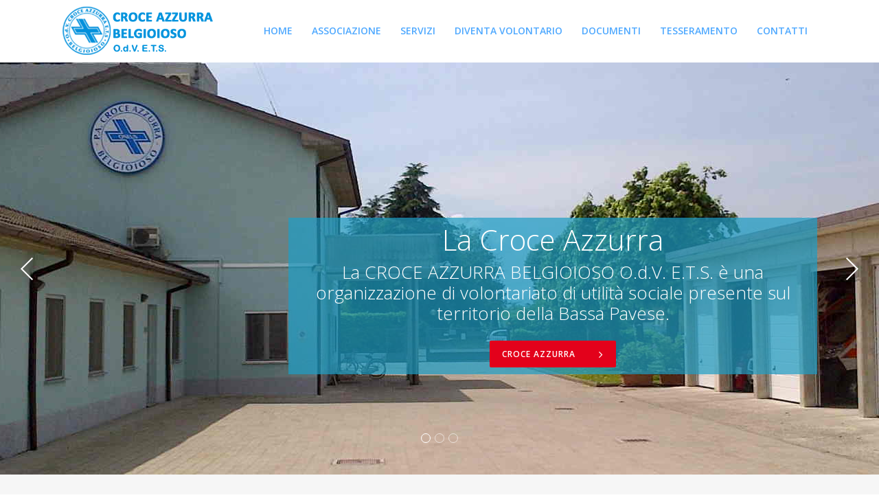

--- FILE ---
content_type: text/html; charset=UTF-8
request_url: https://www.cabelgioioso.it/
body_size: 85016
content:
	<!DOCTYPE html>
<html lang="it-IT">
<head>
	<meta charset="UTF-8"/>
	
				<meta name=viewport content="width=device-width,initial-scale=1,user-scalable=no">
					<link rel="shortcut icon" type="image/x-icon" href="https://www.cabelgioioso.it/wp-content/uploads/2023/10/favicon.png">
			<link rel="apple-touch-icon" href="https://www.cabelgioioso.it/wp-content/uploads/2023/10/favicon.png"/>
			
	<link rel="profile" href="http://gmpg.org/xfn/11"/>
		<script src='https://acconsento.click/script-gtm.js' id='acconsento-script' data-key='qIC6JCoQHCaEdaU6hRREn9tJ8YVtC0aSNRVhiW3T'></script>
	<meta name='robots' content='index, follow, max-image-preview:large, max-snippet:-1, max-video-preview:-1' />
<!-- Hubbub v.1.34.3 https://morehubbub.com/ -->
<meta property="og:locale" content="it_IT" />
<meta property="og:type" content="article" />
<meta property="og:title" content="Croce Azzurra Belgioioso - HOME" />
<meta property="og:description" content="Croce Azzurra Belgioioso organizzazione di volontariato presente sul territorio della Bassa Pavese da oltre 50 anni con tre sedi operative nei comuni di Belgioioso, Chignolo Po e Villanterio." />
<meta property="og:url" content="https://www.cabelgioioso.it/" />
<meta property="og:site_name" content="Croce Azzurra Belgioioso" />
<meta property="og:updated_time" content="2025-09-02T10:31:12+00:00" />
<meta property="article:published_time" content="2013-11-19T13:33:34+00:00" />
<meta property="article:modified_time" content="2025-09-02T10:31:12+00:00" />
<meta name="twitter:card" content="summary_large_image" />
<meta name="twitter:title" content="Croce Azzurra Belgioioso - HOME" />
<meta name="twitter:description" content="Croce Azzurra Belgioioso organizzazione di volontariato presente sul territorio della Bassa Pavese da oltre 50 anni con tre sedi operative nei comuni di Belgioioso, Chignolo Po e Villanterio." />
<meta class="flipboard-article" content="Croce Azzurra Belgioioso organizzazione di volontariato presente sul territorio della Bassa Pavese da oltre 50 anni con tre sedi operative nei comuni di Belgioioso, Chignolo Po e Villanterio." />
<!-- Hubbub v.1.34.3 https://morehubbub.com/ -->

	<!-- This site is optimized with the Yoast SEO plugin v18.2 - https://yoast.com/wordpress/plugins/seo/ -->
	<title>Croce Azzurra Belgioioso - HOME</title>
	<meta name="description" content="Croce Azzurra Belgioioso organizzazione di volontariato presente sul territorio della Bassa Pavese da oltre 50 anni con tre sedi operative nei comuni di Belgioioso, Chignolo Po e Villanterio." />
	<link rel="canonical" href="https://www.cabelgioioso.it/" />
	<script type="application/ld+json" class="yoast-schema-graph">{"@context":"https://schema.org","@graph":[{"@type":"WebSite","@id":"https://www.cabelgioioso.it/#website","url":"https://www.cabelgioioso.it/","name":"Croce Azzurra Belgioioso","description":"Croce Azzurra Belgioioso","potentialAction":[{"@type":"SearchAction","target":{"@type":"EntryPoint","urlTemplate":"https://www.cabelgioioso.it/?s={search_term_string}"},"query-input":"required name=search_term_string"}],"inLanguage":"it-IT"},{"@type":"WebPage","@id":"https://www.cabelgioioso.it/#webpage","url":"https://www.cabelgioioso.it/","name":"Croce Azzurra Belgioioso - HOME","isPartOf":{"@id":"https://www.cabelgioioso.it/#website"},"datePublished":"2013-11-19T13:33:34+00:00","dateModified":"2025-09-02T08:31:12+00:00","description":"Croce Azzurra Belgioioso organizzazione di volontariato presente sul territorio della Bassa Pavese da oltre 50 anni con tre sedi operative nei comuni di Belgioioso, Chignolo Po e Villanterio.","breadcrumb":{"@id":"https://www.cabelgioioso.it/#breadcrumb"},"inLanguage":"it-IT","potentialAction":[{"@type":"ReadAction","target":["https://www.cabelgioioso.it/"]}]},{"@type":"BreadcrumbList","@id":"https://www.cabelgioioso.it/#breadcrumb","itemListElement":[{"@type":"ListItem","position":1,"name":"Home"}]}]}</script>
	<!-- / Yoast SEO plugin. -->


<link rel='dns-prefetch' href='//maps.googleapis.com' />
<link rel='dns-prefetch' href='//www.google.com' />
<link rel='dns-prefetch' href='//fonts.googleapis.com' />
<link rel='dns-prefetch' href='//s.w.org' />
<link rel="alternate" type="application/rss+xml" title="Croce Azzurra Belgioioso &raquo; Feed" href="https://www.cabelgioioso.it/feed/" />
<link rel="alternate" type="application/rss+xml" title="Croce Azzurra Belgioioso &raquo; Feed dei commenti" href="https://www.cabelgioioso.it/comments/feed/" />
<link rel="alternate" type="application/rss+xml" title="Croce Azzurra Belgioioso &raquo; HOME Feed dei commenti" href="https://www.cabelgioioso.it/home/feed/" />
		<script type="text/javascript">
			window._wpemojiSettings = {"baseUrl":"https:\/\/s.w.org\/images\/core\/emoji\/13.0.1\/72x72\/","ext":".png","svgUrl":"https:\/\/s.w.org\/images\/core\/emoji\/13.0.1\/svg\/","svgExt":".svg","source":{"concatemoji":"https:\/\/www.cabelgioioso.it\/wp-includes\/js\/wp-emoji-release.min.js?ver=5.7.14"}};
			!function(e,a,t){var n,r,o,i=a.createElement("canvas"),p=i.getContext&&i.getContext("2d");function s(e,t){var a=String.fromCharCode;p.clearRect(0,0,i.width,i.height),p.fillText(a.apply(this,e),0,0);e=i.toDataURL();return p.clearRect(0,0,i.width,i.height),p.fillText(a.apply(this,t),0,0),e===i.toDataURL()}function c(e){var t=a.createElement("script");t.src=e,t.defer=t.type="text/javascript",a.getElementsByTagName("head")[0].appendChild(t)}for(o=Array("flag","emoji"),t.supports={everything:!0,everythingExceptFlag:!0},r=0;r<o.length;r++)t.supports[o[r]]=function(e){if(!p||!p.fillText)return!1;switch(p.textBaseline="top",p.font="600 32px Arial",e){case"flag":return s([127987,65039,8205,9895,65039],[127987,65039,8203,9895,65039])?!1:!s([55356,56826,55356,56819],[55356,56826,8203,55356,56819])&&!s([55356,57332,56128,56423,56128,56418,56128,56421,56128,56430,56128,56423,56128,56447],[55356,57332,8203,56128,56423,8203,56128,56418,8203,56128,56421,8203,56128,56430,8203,56128,56423,8203,56128,56447]);case"emoji":return!s([55357,56424,8205,55356,57212],[55357,56424,8203,55356,57212])}return!1}(o[r]),t.supports.everything=t.supports.everything&&t.supports[o[r]],"flag"!==o[r]&&(t.supports.everythingExceptFlag=t.supports.everythingExceptFlag&&t.supports[o[r]]);t.supports.everythingExceptFlag=t.supports.everythingExceptFlag&&!t.supports.flag,t.DOMReady=!1,t.readyCallback=function(){t.DOMReady=!0},t.supports.everything||(n=function(){t.readyCallback()},a.addEventListener?(a.addEventListener("DOMContentLoaded",n,!1),e.addEventListener("load",n,!1)):(e.attachEvent("onload",n),a.attachEvent("onreadystatechange",function(){"complete"===a.readyState&&t.readyCallback()})),(n=t.source||{}).concatemoji?c(n.concatemoji):n.wpemoji&&n.twemoji&&(c(n.twemoji),c(n.wpemoji)))}(window,document,window._wpemojiSettings);
		</script>
		<style type="text/css">
img.wp-smiley,
img.emoji {
	display: inline !important;
	border: none !important;
	box-shadow: none !important;
	height: 1em !important;
	width: 1em !important;
	margin: 0 .07em !important;
	vertical-align: -0.1em !important;
	background: none !important;
	padding: 0 !important;
}
</style>
	<link rel='stylesheet' id='layerslider-css'  href='https://www.cabelgioioso.it/wp-content/plugins/LayerSlider/static/layerslider/css/layerslider.css?ver=6.7.6' type='text/css' media='all' />
<link rel='stylesheet' id='ls-google-fonts-css'  href='https://fonts.googleapis.com/css?family=Lato:100,300,regular,700,900,400%7CNunito:300,regular,200,600%7CCaveat:regular&#038;subset=latin%2Clatin-ext' type='text/css' media='all' />
<link rel='stylesheet' id='wp-block-library-css'  href='https://www.cabelgioioso.it/wp-includes/css/dist/block-library/style.min.css?ver=5.7.14' type='text/css' media='all' />
<link rel='stylesheet' id='cf7-style-frontend-style-css'  href='https://www.cabelgioioso.it/wp-content/plugins/contact-form-7-style/css/frontend.css?ver=3.1.7' type='text/css' media='all' />
<link rel='stylesheet' id='cf7-style-responsive-style-css'  href='https://www.cabelgioioso.it/wp-content/plugins/contact-form-7-style/css/responsive.css?ver=3.1.7' type='text/css' media='all' />
<link rel='stylesheet' id='contact-form-7-css'  href='https://www.cabelgioioso.it/wp-content/plugins/contact-form-7/includes/css/styles.css?ver=5.5.6' type='text/css' media='all' />
<style id='contact-form-7-inline-css' type='text/css'>
.wpcf7 .wpcf7-recaptcha iframe {margin-bottom: 0;}.wpcf7 .wpcf7-recaptcha[data-align="center"] > div {margin: 0 auto;}.wpcf7 .wpcf7-recaptcha[data-align="right"] > div {margin: 0 0 0 auto;}
</style>
<link rel='stylesheet' id='download-attachments-frontend-css'  href='https://www.cabelgioioso.it/wp-content/plugins/download-attachments/css/frontend.css?ver=5.7.14' type='text/css' media='all' />
<link rel='stylesheet' id='easy-sidebar-menu-widget-css-css'  href='https://www.cabelgioioso.it/wp-content/plugins/easy-sidebar-menu-widget/assets/css/easy-sidebar-menu-widget.css?ver=5.7.14' type='text/css' media='all' />
<link rel='stylesheet' id='responsive-lightbox-prettyphoto-css'  href='https://www.cabelgioioso.it/wp-content/plugins/responsive-lightbox/assets/prettyphoto/prettyPhoto.min.css?ver=2.3.4' type='text/css' media='all' />
<link rel='stylesheet' id='dpsp-frontend-style-pro-css'  href='https://www.cabelgioioso.it/wp-content/plugins/social-pug/assets/dist/style-frontend-pro.css?ver=1.34.3' type='text/css' media='all' />
<style id='dpsp-frontend-style-pro-inline-css' type='text/css'>

				@media screen and ( max-width : 720px ) {
					.dpsp-content-wrapper.dpsp-hide-on-mobile,
					.dpsp-share-text.dpsp-hide-on-mobile {
						display: none;
					}
					.dpsp-has-spacing .dpsp-networks-btns-wrapper li {
						margin:0 2% 10px 0;
					}
					.dpsp-network-btn.dpsp-has-label:not(.dpsp-has-count) {
						max-height: 40px;
						padding: 0;
						justify-content: center;
					}
					.dpsp-content-wrapper.dpsp-size-small .dpsp-network-btn.dpsp-has-label:not(.dpsp-has-count){
						max-height: 32px;
					}
					.dpsp-content-wrapper.dpsp-size-large .dpsp-network-btn.dpsp-has-label:not(.dpsp-has-count){
						max-height: 46px;
					}
				}
			
</style>
<link rel='stylesheet' id='elision-default-style-css'  href='https://www.cabelgioioso.it/wp-content/themes/elision/style.css?ver=5.7.14' type='text/css' media='all' />
<link rel='stylesheet' id='elision-child-style-css'  href='https://www.cabelgioioso.it/wp-content/themes/elision-child/style.css?ver=5.7.14' type='text/css' media='all' />
<link rel='stylesheet' id='mediaelement-css'  href='https://www.cabelgioioso.it/wp-includes/js/mediaelement/mediaelementplayer-legacy.min.css?ver=4.2.16' type='text/css' media='all' />
<link rel='stylesheet' id='wp-mediaelement-css'  href='https://www.cabelgioioso.it/wp-includes/js/mediaelement/wp-mediaelement.min.css?ver=5.7.14' type='text/css' media='all' />
<link rel='stylesheet' id='elision-font-awesome-css'  href='https://www.cabelgioioso.it/wp-content/themes/elision/css/font-awesome/css/font-awesome.min.css?ver=5.7.14' type='text/css' media='all' />
<link rel='stylesheet' id='elision-stylesheet-css'  href='https://www.cabelgioioso.it/wp-content/themes/elision/css/stylesheet.min.css?ver=5.7.14' type='text/css' media='all' />
<link rel='stylesheet' id='elision-style-dynamic-css'  href='https://www.cabelgioioso.it/wp-content/themes/elision/css/style_dynamic.css?ver=1747821284' type='text/css' media='all' />
<link rel='stylesheet' id='elision-responsive-css'  href='https://www.cabelgioioso.it/wp-content/themes/elision/css/responsive.min.css?ver=5.7.14' type='text/css' media='all' />
<link rel='stylesheet' id='elision-style-dynamic-responsive-css'  href='https://www.cabelgioioso.it/wp-content/themes/elision/css/style_dynamic_responsive.css?ver=1747821284' type='text/css' media='all' />
<style id='elision-style-dynamic-responsive-inline-css' type='text/css'>
strong {font-weight: bold;}

.carousel-control{
    width: 30%;
}

@media only screen and (max-width: 420px){
.q_logo a { /*height: 42px !important;*/ height: 62px !important;}
.header_bottom {padding: 0 15px;}

}

.footer_top .widget_recent_entries > ul > li > span {
color: bisque;
}

.footer_top .widget_recent_entries>ul>li>a:hover {
color: bisque !important;
}

.footer_top a:hover {
color: bisque !important;
}

@media (max-width: 567px)  {
.carousel-inner h2 span, .carousel-inner p span {
font-size: 70%;
}
.carousel-inner p {line-height: 20px;}
.carousel-inner h2 {line-height: 24px;}

}

.carousel-inner .slider_content .text{
background-color: rgba(31,159,198,0.7);
padding-bottom: 10px;
}

@media (min-width: 1024px) and (max-width: 1366px)  {
.carousel-inner .slider_content {
    position: relative;
    width: 70%;
    height: 100%;
    margin-left: auto;
    margin-right: auto;
}

}


body .monochrome-light input.wpcf7-form-control.wpcf7-text, body .monochrome-light textarea.wpcf7-form-control.wpcf7-textarea {padding: 10px;}

.recaspazio {margin-bottom: 15px;}

.logged-in div.wpcf7 {margin-top: 0px;}

.linksidebar {font-weight: 500 !important;}

body .monochrome-light input.wpcf7-form-control.wpcf7-date, body .monochrome-light input.wpcf7-form-control.wpcf7-number, body .monochrome-light input.wpcf7-form-control.wpcf7-quiz, body .monochrome-light input.wpcf7-form-control.wpcf7-text, body .monochrome-light select.wpcf7-form-control.wpcf7-select, body .monochrome-light textarea.wpcf7-form-control.wpcf7-textarea {text-transform: none;}


@media (max-width: 600px)  {
.nascondimobile {display: none;}
}
@media (min-width: 601px)  {
.nascondidesktop {display: none;}
}

@media (max-width: 1000px) {
.title .title_holder .container {display: inherit;}
}

.carousel-inner .slider_content .text {text-align: center;}
.carousel-inner .slider_content .text h2, .carousel-inner .slider_content .text p, .carousel-inner .slider_content .text a{text-align: center;}

@media only screen and (max-width: 767px){
.blocchidan {margin-bottom: 16px !important;}
}

@media only screen and (max-width: 991px){
.touch .parallax section {background-repeat: repeat;}
}

header.sticky div.q_logo.animate_logo a {height: 80px !important;}

.light nav.main_menu>ul>li>a, .light nav.main_menu>ul>li.active>a {color: #4FA9FF;}
.light nav.main_menu>ul>li>a:hover {color: white;}



</style>
<link rel='stylesheet' id='js_composer_front-css'  href='https://www.cabelgioioso.it/wp-content/plugins/js_composer/assets/css/js_composer.min.css?ver=6.3.0' type='text/css' media='all' />
<link rel='stylesheet' id='elision-google-fonts-css'  href='https://fonts.googleapis.com/css?family=Open+Sans%3A200%2C300%2C300i%2C400%2C400i%2C600%2C600i%2C700%2C700i%2C800&#038;subset=latin%2Clatin-ext&#038;ver=1.0.0' type='text/css' media='all' />
<script type='text/javascript' id='layerslider-greensock-js-extra'>
/* <![CDATA[ */
var LS_Meta = {"v":"6.7.6"};
/* ]]> */
</script>
<script type='text/javascript' src='https://www.cabelgioioso.it/wp-content/plugins/LayerSlider/static/layerslider/js/greensock.js?ver=1.19.0' id='layerslider-greensock-js'></script>
<script type='text/javascript' src='https://www.cabelgioioso.it/wp-includes/js/jquery/jquery.min.js?ver=3.5.1' id='jquery-core-js'></script>
<script type='text/javascript' src='https://www.cabelgioioso.it/wp-includes/js/jquery/jquery-migrate.min.js?ver=3.3.2' id='jquery-migrate-js'></script>
<script type='text/javascript' src='https://www.cabelgioioso.it/wp-content/plugins/LayerSlider/static/layerslider/js/layerslider.kreaturamedia.jquery.js?ver=6.7.6' id='layerslider-js'></script>
<script type='text/javascript' src='https://www.cabelgioioso.it/wp-content/plugins/LayerSlider/static/layerslider/js/layerslider.transitions.js?ver=6.7.6' id='layerslider-transitions-js'></script>
<script type='text/javascript' src='https://www.cabelgioioso.it/wp-content/plugins/responsive-lightbox/assets/prettyphoto/jquery.prettyPhoto.min.js?ver=2.3.4' id='responsive-lightbox-prettyphoto-js'></script>
<script type='text/javascript' src='https://www.cabelgioioso.it/wp-includes/js/underscore.min.js?ver=1.8.3' id='underscore-js'></script>
<script type='text/javascript' src='https://www.cabelgioioso.it/wp-content/plugins/responsive-lightbox/assets/infinitescroll/infinite-scroll.pkgd.min.js?ver=5.7.14' id='responsive-lightbox-infinite-scroll-js'></script>
<script type='text/javascript' id='responsive-lightbox-js-extra'>
/* <![CDATA[ */
var rlArgs = {"script":"prettyphoto","selector":"lb","customEvents":"","activeGalleries":"1","animationSpeed":"normal","slideshow":"0","slideshowDelay":"5000","slideshowAutoplay":"0","opacity":"0.75","showTitle":"1","allowResize":"1","allowExpand":"0","width":"1080","height":"720","separator":"\/","theme":"pp_default","horizontalPadding":"20","hideFlash":"0","wmode":"opaque","videoAutoplay":"0","modal":"0","deeplinking":"0","overlayGallery":"1","keyboardShortcuts":"1","social":"0","woocommerce_gallery":"0","ajaxurl":"https:\/\/www.cabelgioioso.it\/wp-admin\/admin-ajax.php","nonce":"82e781a906","preview":"false","postId":"4699"};
/* ]]> */
</script>
<script type='text/javascript' src='https://www.cabelgioioso.it/wp-content/plugins/responsive-lightbox/js/front.js?ver=2.3.4' id='responsive-lightbox-js'></script>
<meta name="generator" content="Powered by LayerSlider 6.7.6 - Multi-Purpose, Responsive, Parallax, Mobile-Friendly Slider Plugin for WordPress." />
<!-- LayerSlider updates and docs at: https://layerslider.kreaturamedia.com -->
<link rel="https://api.w.org/" href="https://www.cabelgioioso.it/wp-json/" /><link rel="alternate" type="application/json" href="https://www.cabelgioioso.it/wp-json/wp/v2/pages/4699" /><link rel="EditURI" type="application/rsd+xml" title="RSD" href="https://www.cabelgioioso.it/xmlrpc.php?rsd" />
<link rel="wlwmanifest" type="application/wlwmanifest+xml" href="https://www.cabelgioioso.it/wp-includes/wlwmanifest.xml" /> 
<meta name="generator" content="WordPress 5.7.14" />
<link rel='shortlink' href='https://www.cabelgioioso.it/' />
<link rel="alternate" type="application/json+oembed" href="https://www.cabelgioioso.it/wp-json/oembed/1.0/embed?url=https%3A%2F%2Fwww.cabelgioioso.it%2F" />
<link rel="alternate" type="text/xml+oembed" href="https://www.cabelgioioso.it/wp-json/oembed/1.0/embed?url=https%3A%2F%2Fwww.cabelgioioso.it%2F&#038;format=xml" />
<meta name="hubbub-info" description="Hubbub 1.34.3">
<style class='cf7-style' media='screen' type='text/css'>

</style>
<meta name="generator" content="Powered by WPBakery Page Builder - drag and drop page builder for WordPress."/>
		<style type="text/css" id="wp-custom-css">
			@media only screen and (max-width: 480px) {

.textwidget {
    padding: 0;
}
}

.blocchidan {
	border: 1px solid #0C84DB;
	padding:8px 0;
	min-height:170px;
	border-radius: 10px;
	 /*box-shadow: 4px 8px #4EAAFF;*/
	
}

.vc_custom_1616580363031, .vc_custom_1616580372186, .vc_custom_1616580380785  {
    margin-top: 10px !important;
    margin-bottom: 10px !important;
}

div.widget.widget_easy_sidebar_menu_widget, div#recent-posts-5.widget.widget_recent_entries.posts_holder {border:1px solid #50A9F9; box-shadow:3px 5px #0C84DB; padding: 0;}

div.widget.widget_easy_sidebar_menu_widget ul, div#recent-posts-5.widget.widget_recent_entries.posts_holder ul {padding: 0 5px;}

div#recent-posts-5.widget.widget_recent_entries.posts_holder li {padding: 4px 2px;border-bottom: 1px solid #eee;}

div.widget.widget_easy_sidebar_menu_widget h4, div#recent-posts-5.widget.widget_recent_entries.posts_holder h5 {background-color: #0d90d6; padding: 4px; color:white; font-weight: bold; margin-bottom:10px; text-align:center}

div#recent-posts-5.widget.widget_recent_entries.posts_holder h5 {font-size: 17px; padding:5px}

.widget_easy_sidebar_menu_widget li.menu-item .sub-menu li:first-child:before {left:0;}

.footer_top .widget_recent_entries>ul>li, .footer_top .widget_recent_comments>ul>li {
	background-color: #0C84DB;
}

nav.main_menu>ul>li>a span {padding: 0 14px; font-size: 14px;}

@media (max-width: 1200px) {
	nav.main_menu>ul>li>a span {padding: 0 8px; font-size: 13px;}
}

div.recent-posts-extended h4 {margin-bottom:10px; margin-top: 30px;}

body .monochrome-light input.wpcf7-form-control.wpcf7-submit:not([disabled]) {cursor: pointer;}
		</style>
		<style type="text/css" data-type="vc_custom-css">.immagine-home div.vc_single_image-wrapper {width: 100%;}
.immagine-home div.vc_single_image-wrapper img {width: 100%;}
div.immagine-home {margin-bottom: 0px !important;}
.latest_post_title a {color: #054F74; font-weight:bold;}
#blocco-1 div.vc-hoverbox-block-inner.vc-hoverbox-front-inner {background-color: rgba(226,2,28,.6);}
#blocco-1 div.vc-hoverbox-block.vc-hoverbox-front {padding: 0 10px;}
#blocco-1 h2 {font-weight: bold;}
#blocco-1 p {color: #fff;}
#blocco-1 a.qbutton {font-size: 11px;}

#blocco-2 div.vc-hoverbox-block-inner.vc-hoverbox-front-inner {background-color: rgba(7,149,215,.6);}
#blocco-2 div.vc-hoverbox-block.vc-hoverbox-front {padding: 0 10px;}
#blocco-2 h2 {font-weight: bold;}
#blocco-2 p {color: #fff;}
#blocco-2 a.qbutton {font-size: 11px;}

#blocco-3 div.vc-hoverbox-block-inner.vc-hoverbox-front-inner {background-color: rgba(69,155,46,.6);}
#blocco-3 div.vc-hoverbox-block.vc-hoverbox-front {padding: 0 10px;}
#blocco-3 h2 {font-weight: bold;}
#blocco-3 p {color: #fff;}
#blocco-3 a.qbutton {font-size: 11px;}

#blocco-4 div.vc-hoverbox-block-inner.vc-hoverbox-front-inner {background-color: rgba(127,53,138,.6);}
#blocco-4 div.vc-hoverbox-block.vc-hoverbox-front {padding: 0 10px;}
#blocco-4 h2 {font-weight: bold;}
#blocco-4 p {color: #fff;}
#blocco-4 a.qbutton {font-size: 11px;}

#blocco-5 div.vc-hoverbox-block-inner.vc-hoverbox-front-inner {background-color: rgba(237,126,11,.6);}
#blocco-5 div.vc-hoverbox-block.vc-hoverbox-front {padding: 0 10px;}
#blocco-5 h2 {font-weight: bold;}
#blocco-5 p {color: #fff;}
#blocco-5 a.qbutton {font-size: 11px;}

#blocco-6 div.vc-hoverbox-block-inner.vc-hoverbox-front-inner {background-color: rgba(4,59,139,.6);}
#blocco-6 div.vc-hoverbox-block.vc-hoverbox-front {padding: 0 10px;}
#blocco-6 h2 {font-weight: bold;}
#blocco-6 p {color: #fff;}
#blocco-6 a.qbutton {font-size: 11px;}</style><style type="text/css" data-type="vc_shortcodes-custom-css">.vc_custom_1616606651846{margin-bottom: 10px !important;}.vc_custom_1630656838737{padding-right: 25px !important;padding-left: 25px !important;}.vc_custom_1619440311235{margin-bottom: 32px !important;}.vc_custom_1756801854651{margin-bottom: 25px !important;}.vc_custom_1616606675486{margin-bottom: 10px !important;}.vc_custom_1616606678492{margin-bottom: 10px !important;}.vc_custom_1630659873266{margin-bottom: 22px !important;}.vc_custom_1630593027785{margin-bottom: 22px !important;}.vc_custom_1630593042166{margin-bottom: 22px !important;}.vc_custom_1630661424732{margin-top: 20px !important;margin-bottom: 20px !important;}.vc_custom_1646835834415{margin-top: 20px !important;margin-bottom: 20px !important;}.vc_custom_1646835848070{margin-top: 20px !important;margin-bottom: 20px !important;}.vc_custom_1616767693601{margin-top: 10px !important;margin-bottom: 10px !important;}.vc_custom_1616767719012{margin-top: 10px !important;margin-bottom: 10px !important;}.vc_custom_1616767728410{margin-top: 10px !important;margin-bottom: 10px !important;}.vc_custom_1630683266433{padding-top: 12px !important;background-color: rgba(91,176,255,0.85) !important;*background-color: rgb(91,176,255) !important;}.vc_custom_1630683299881{padding-bottom: 12px !important;background-color: rgba(91,176,255,0.85) !important;*background-color: rgb(91,176,255) !important;}.vc_custom_1630662083611{margin-bottom: 26px !important;}</style><noscript><style> .wpb_animate_when_almost_visible { opacity: 1; }</style></noscript>
</head>
<body class="home page-template page-template-full_width page-template-full_width-php page page-id-4699 elision-core-1.0.10  mac qode-child-theme-ver-1.0.0 qode-theme-ver-4.4 wpb-js-composer js-comp-ver-6.3.0 vc_responsive">
			<div class="wrapper">
		<div class="wrapper_inner">
						
			<header class="light">
	<div class="header_inner clearfix">
		
				<div class="header_bottom clearfix">
						<div class="container">
				<div class="container_inner clearfix">
										<div class="header_inner_left">
													<div class="mobile_menu_button"><span><i class="fa fa-bars"></i></span></div>
												<div class="logo_wrapper">
														
															<div class="q_logo animate_logo"><a href="https://www.cabelgioioso.it/">
									<div class="normal flip_holder">
										<img class="normal front" src="https://www.cabelgioioso.it/wp-content/uploads/2025/05/logo-croce-azzurra-n-002.png" alt="Logo"/>
										<img class="normal back" src="https://www.cabelgioioso.it/wp-content/uploads/2025/05/logo-croce-azzurra-n-002.png" alt="Logo"/>
									</div>
									<div class="dark flip_holder">
										<img class="dark front" src="https://www.cabelgioioso.it/wp-content/uploads/2025/05/logo-croce-azzurra-n-002.png" alt="Logo"/>
										<img class="dark back" src="https://www.cabelgioioso.it/wp-content/uploads/2025/05/logo-croce-azzurra-n-002.png" alt="Logo"/>
									</div>
									<div class="sticky flip_holder">
										<img class="sticky front" src="https://www.cabelgioioso.it/wp-content/uploads/2025/05/logo-croce-azzurra-n-002.png" alt="Logo"/>
										<img class="sticky back" src="https://www.cabelgioioso.it/wp-content/uploads/2025/05/logo-croce-azzurra-n-002.png" alt="Logo"/>
									</div>
								</a></div>
													
						</div>
					</div>
											<div class="header_inner_right">
													</div>
										<nav class="main_menu drop_down right">
						<ul id="menu-menu-croce-azzurra" class=""><li id="nav-menu-item-10392" class="menu-item menu-item-type-post_type menu-item-object-page menu-item-home current-menu-item page_item page-item-4699 current_page_item active narrow"><a href="https://www.cabelgioioso.it/" class=" current "><i class="menu_icon fa blank"></i><span>HOME</span><i class="q_menu_arrow fa fa-angle-right"></i></a></li>
<li id="nav-menu-item-10389" class="menu-item menu-item-type-post_type menu-item-object-page menu-item-has-children  has_sub narrow"><a href="https://www.cabelgioioso.it/associazione/" class=""><i class="menu_icon fa blank"></i><span>ASSOCIAZIONE</span><i class="q_menu_arrow fa fa-angle-right"></i></a>
<div class="second"><div class="inner"><ul>
	<li id="nav-menu-item-10390" class="menu-item menu-item-type-post_type menu-item-object-page "><a href="https://www.cabelgioioso.it/la-storia/" class=""><i class="menu_icon fa blank"></i><span>La Storia</span><i class="q_menu_arrow fa fa-angle-right"></i></a></li>
	<li id="nav-menu-item-10475" class="menu-item menu-item-type-post_type menu-item-object-page "><a href="https://www.cabelgioioso.it/preghiera-al-s-patrono/" class=""><i class="menu_icon fa blank"></i><span>Preghiera al S.Patrono</span><i class="q_menu_arrow fa fa-angle-right"></i></a></li>
	<li id="nav-menu-item-10481" class="menu-item menu-item-type-post_type menu-item-object-page "><a href="https://www.cabelgioioso.it/le-sezioni/" class=""><i class="menu_icon fa blank"></i><span>Le Sezioni</span><i class="q_menu_arrow fa fa-angle-right"></i></a></li>
	<li id="nav-menu-item-10750" class="menu-item menu-item-type-post_type menu-item-object-page "><a href="https://www.cabelgioioso.it/45-anniversario-della-croce-azzurra/" class=""><i class="menu_icon fa blank"></i><span>45° Anniversario della Croce Azzurra</span><i class="q_menu_arrow fa fa-angle-right"></i></a></li>
</ul></div></div>
</li>
<li id="nav-menu-item-10394" class="menu-item menu-item-type-custom menu-item-object-custom menu-item-has-children  has_sub narrow"><a href="#" class=""><i class="menu_icon fa blank"></i><span>SERVIZI</span><i class="q_menu_arrow fa fa-angle-right"></i></a>
<div class="second"><div class="inner"><ul>
	<li id="nav-menu-item-10397" class="menu-item menu-item-type-post_type menu-item-object-page "><a href="https://www.cabelgioioso.it/carta-dei-servizi/" class=""><i class="menu_icon fa blank"></i><span>Servizi e Manifestazioni Sportive</span><i class="q_menu_arrow fa fa-angle-right"></i></a></li>
	<li id="nav-menu-item-10409" class="menu-item menu-item-type-post_type menu-item-object-page "><a href="https://www.cabelgioioso.it/convenzioni/" class=""><i class="menu_icon fa blank"></i><span>Convenzioni</span><i class="q_menu_arrow fa fa-angle-right"></i></a></li>
	<li id="nav-menu-item-10414" class="menu-item menu-item-type-post_type menu-item-object-page "><a href="https://www.cabelgioioso.it/tariffe-in-vigore/" class=""><i class="menu_icon fa blank"></i><span>Tariffe in Vigore</span><i class="q_menu_arrow fa fa-angle-right"></i></a></li>
</ul></div></div>
</li>
<li id="nav-menu-item-10434" class="menu-item menu-item-type-post_type menu-item-object-page menu-item-has-children  has_sub narrow"><a href="https://www.cabelgioioso.it/diventa-volontario/" class=""><i class="menu_icon fa blank"></i><span>DIVENTA VOLONTARIO</span><i class="q_menu_arrow fa fa-angle-right"></i></a>
<div class="second"><div class="inner"><ul>
	<li id="nav-menu-item-10449" class="menu-item menu-item-type-post_type menu-item-object-page "><a href="https://www.cabelgioioso.it/formazione/" class=""><i class="menu_icon fa blank"></i><span>Formazione</span><i class="q_menu_arrow fa fa-angle-right"></i></a></li>
</ul></div></div>
</li>
<li id="nav-menu-item-10490" class="menu-item menu-item-type-post_type menu-item-object-page  narrow"><a href="https://www.cabelgioioso.it/documenti/" class=""><i class="menu_icon fa blank"></i><span>DOCUMENTI</span><i class="q_menu_arrow fa fa-angle-right"></i></a></li>
<li id="nav-menu-item-11014" class="menu-item menu-item-type-post_type menu-item-object-page  narrow"><a href="https://www.cabelgioioso.it/campagna-tesseramento-soci/" class=""><i class="menu_icon fa blank"></i><span>TESSERAMENTO</span><i class="q_menu_arrow fa fa-angle-right"></i></a></li>
<li id="nav-menu-item-10467" class="menu-item menu-item-type-post_type menu-item-object-page menu-item-has-children  has_sub narrow"><a href="https://www.cabelgioioso.it/contatti/" class=""><i class="menu_icon fa blank"></i><span>CONTATTI</span><i class="q_menu_arrow fa fa-angle-right"></i></a>
<div class="second"><div class="inner"><ul>
	<li id="nav-menu-item-10460" class="menu-item menu-item-type-post_type menu-item-object-page "><a href="https://www.cabelgioioso.it/dove-siamo/" class=""><i class="menu_icon fa blank"></i><span>Dove Siamo</span><i class="q_menu_arrow fa fa-angle-right"></i></a></li>
</ul></div></div>
</li>
</ul>					</nav>
																<nav class="mobile_menu">
							<ul id="menu-menu-croce-azzurra-1" class=""><li id="mobile-menu-item-10392" class="menu-item menu-item-type-post_type menu-item-object-page menu-item-home current-menu-item page_item page-item-4699 current_page_item active"><a href="https://www.cabelgioioso.it/" class=" current "><span>HOME</span><span class="mobile_arrow"><i class="fa fa-angle-right"></i><i class="fa fa-angle-down"></i></span></a></li>
<li id="mobile-menu-item-10389" class="menu-item menu-item-type-post_type menu-item-object-page menu-item-has-children  has_sub"><a href="https://www.cabelgioioso.it/associazione/" class=""><span>ASSOCIAZIONE</span><span class="mobile_arrow"><i class="fa fa-angle-right"></i><i class="fa fa-angle-down"></i></span></a>
<ul class="sub_menu">
	<li id="mobile-menu-item-10390" class="menu-item menu-item-type-post_type menu-item-object-page "><a href="https://www.cabelgioioso.it/la-storia/" class=""><span>La Storia</span><span class="mobile_arrow"><i class="fa fa-angle-right"></i><i class="fa fa-angle-down"></i></span></a></li>
	<li id="mobile-menu-item-10475" class="menu-item menu-item-type-post_type menu-item-object-page "><a href="https://www.cabelgioioso.it/preghiera-al-s-patrono/" class=""><span>Preghiera al S.Patrono</span><span class="mobile_arrow"><i class="fa fa-angle-right"></i><i class="fa fa-angle-down"></i></span></a></li>
	<li id="mobile-menu-item-10481" class="menu-item menu-item-type-post_type menu-item-object-page "><a href="https://www.cabelgioioso.it/le-sezioni/" class=""><span>Le Sezioni</span><span class="mobile_arrow"><i class="fa fa-angle-right"></i><i class="fa fa-angle-down"></i></span></a></li>
	<li id="mobile-menu-item-10750" class="menu-item menu-item-type-post_type menu-item-object-page "><a href="https://www.cabelgioioso.it/45-anniversario-della-croce-azzurra/" class=""><span>45° Anniversario della Croce Azzurra</span><span class="mobile_arrow"><i class="fa fa-angle-right"></i><i class="fa fa-angle-down"></i></span></a></li>
</ul>
</li>
<li id="mobile-menu-item-10394" class="menu-item menu-item-type-custom menu-item-object-custom menu-item-has-children  has_sub"><a href="#" class=""><span>SERVIZI</span><span class="mobile_arrow"><i class="fa fa-angle-right"></i><i class="fa fa-angle-down"></i></span></a>
<ul class="sub_menu">
	<li id="mobile-menu-item-10397" class="menu-item menu-item-type-post_type menu-item-object-page "><a href="https://www.cabelgioioso.it/carta-dei-servizi/" class=""><span>Servizi e Manifestazioni Sportive</span><span class="mobile_arrow"><i class="fa fa-angle-right"></i><i class="fa fa-angle-down"></i></span></a></li>
	<li id="mobile-menu-item-10409" class="menu-item menu-item-type-post_type menu-item-object-page "><a href="https://www.cabelgioioso.it/convenzioni/" class=""><span>Convenzioni</span><span class="mobile_arrow"><i class="fa fa-angle-right"></i><i class="fa fa-angle-down"></i></span></a></li>
	<li id="mobile-menu-item-10414" class="menu-item menu-item-type-post_type menu-item-object-page "><a href="https://www.cabelgioioso.it/tariffe-in-vigore/" class=""><span>Tariffe in Vigore</span><span class="mobile_arrow"><i class="fa fa-angle-right"></i><i class="fa fa-angle-down"></i></span></a></li>
</ul>
</li>
<li id="mobile-menu-item-10434" class="menu-item menu-item-type-post_type menu-item-object-page menu-item-has-children  has_sub"><a href="https://www.cabelgioioso.it/diventa-volontario/" class=""><span>DIVENTA VOLONTARIO</span><span class="mobile_arrow"><i class="fa fa-angle-right"></i><i class="fa fa-angle-down"></i></span></a>
<ul class="sub_menu">
	<li id="mobile-menu-item-10449" class="menu-item menu-item-type-post_type menu-item-object-page "><a href="https://www.cabelgioioso.it/formazione/" class=""><span>Formazione</span><span class="mobile_arrow"><i class="fa fa-angle-right"></i><i class="fa fa-angle-down"></i></span></a></li>
</ul>
</li>
<li id="mobile-menu-item-10490" class="menu-item menu-item-type-post_type menu-item-object-page "><a href="https://www.cabelgioioso.it/documenti/" class=""><span>DOCUMENTI</span><span class="mobile_arrow"><i class="fa fa-angle-right"></i><i class="fa fa-angle-down"></i></span></a></li>
<li id="mobile-menu-item-11014" class="menu-item menu-item-type-post_type menu-item-object-page "><a href="https://www.cabelgioioso.it/campagna-tesseramento-soci/" class=""><span>TESSERAMENTO</span><span class="mobile_arrow"><i class="fa fa-angle-right"></i><i class="fa fa-angle-down"></i></span></a></li>
<li id="mobile-menu-item-10467" class="menu-item menu-item-type-post_type menu-item-object-page menu-item-has-children  has_sub"><a href="https://www.cabelgioioso.it/contatti/" class=""><span>CONTATTI</span><span class="mobile_arrow"><i class="fa fa-angle-right"></i><i class="fa fa-angle-down"></i></span></a>
<ul class="sub_menu">
	<li id="mobile-menu-item-10460" class="menu-item menu-item-type-post_type menu-item-object-page "><a href="https://www.cabelgioioso.it/dove-siamo/" class=""><span>Dove Siamo</span><span class="mobile_arrow"><i class="fa fa-angle-right"></i><i class="fa fa-angle-down"></i></span></a></li>
</ul>
</li>
</ul>						</nav>
														</div>
			</div>
				</div>
	</div>
</header>				<a id='back_to_top' href='#'>
		<span class="fa-stack">
			<i class="fa fa-angle-up"></i>
		</span>
	</a>
			
			<div class="content">
								
				<div class="content_inner">
										
					
			<div class="q_slider">
		<div class="q_slider_inner">
			<div id="qode-home-slider" class="carousel slide fade  q_auto_start header_effect " data-slide_animation="7500" style="height: 600px; "><div class="qode_slider_preloader"><div class="ajax_loader_slider"><div class="ajax_loader_1"><div class="ajax_loader_html"></div></div></div></div><div class="carousel-inner" data-start="transform: translateY(0px);" data-1440="transform: translateY(-500px);"><div class="item "  style="height: 600px;"><div class="image" style="background-image:url(https://www.cabelgioioso.it/wp-content/uploads/2018/10/slide1-1.jpg);"><img src="https://www.cabelgioioso.it/wp-content/uploads/2018/10/slide1-1.jpg" alt="La Croce Azzurra"></div><div class="slider_content_outer"><div class="slider_content center" data-start="width:70%; opacity:1; left:15%; top:36%;" data-300="opacity: 0; left:15%; top:26%;"><div class="text"><h2 style=""><span>La Croce Azzurra</span></h2><p style="font-size: 26px;line-height: 30px;"><span>La CROCE AZZURRA BELGIOIOSO O.d.V.  E.T.S. è una organizzazione di volontariato di utilità sociale presente sul territorio della Bassa Pavese.</span></p><a class="qbutton tiny" href="https://www.cabelgioioso.it/associazione/">Croce Azzurra <i style="" class="fa fa-angle-right fa-lg"></i></a></div></div></div></div><div class="item "  style="height: 600px;"><div class="image" style="background-image:url(https://www.cabelgioioso.it/wp-content/uploads/2020/04/slide2-1.jpg);"><img src="https://www.cabelgioioso.it/wp-content/uploads/2020/04/slide2-1.jpg" alt="I Servizi"></div><div class="slider_content_outer"><div class="slider_content " data-start="width:70%; opacity:1; left:15%; top:36%;" data-300="opacity: 0; left:15%; top:26%;"><div class="text"><h2 style="color: #ffffff;"><span>I Servizi</span></h2><p style="color: #ffffff;font-size: 26px;line-height: 30px;"><span>L'O.d.V. Croce Azzurra Belgioioso E.T.S. garantisce ininterrottamente i Servizi di Emergenza Sanitaria Urgenza ed Emergenza "118" grazie alla convenzione con la Fondazione IRCCS di Pavia.</span></p><a class="qbutton tiny" href="https://www.cabelgioioso.it/carta-dei-servizi/">I Servizi <i style="" class="fa fa-angle-right fa-lg"></i></a></div></div></div></div><div class="item "  style="height: 600px;"><div class="image" style="background-image:url(https://www.cabelgioioso.it/wp-content/uploads/2018/10/slide3-1.jpg);"><img src="https://www.cabelgioioso.it/wp-content/uploads/2018/10/slide3-1.jpg" alt="Convenzioni"></div><div class="slider_content_outer"><div class="slider_content " data-start="width:70%; opacity:1; left:15%; top:36%;" data-300="opacity: 0; left:15%; top:26%;"><div class="text"><h2 style="color: #ffffff;"><span>Convenzioni</span></h2><p style="color: #ffffff;font-size: 26px;line-height: 30px;"><span>La nostre convenzione hanno lo scopo di consentire l'attivazione e lo svolgimento coordinato, a favore dei cittadini residenti nei comuni e associazioni aderenti.</span></p><a class="qbutton tiny" href="https://www.cabelgioioso.it/convenzioni/">Convenzioni <i style="" class="fa fa-angle-right fa-lg"></i></a></div></div></div></div></div><ol class="carousel-indicators" data-start="opacity: 1;" data-300="opacity:0;"><li data-target="#qode-home-slider" data-slide-to="0" class="active"></li><li data-target="#qode-home-slider" data-slide-to="1"></li><li data-target="#qode-home-slider" data-slide-to="2"></li></ol><a class="left carousel-control" href="#qode-home-slider" data-slide="prev" data-start="opacity: 1;" data-300="opacity:0;"><span class="thumb_holder"><span class="arrow_left"><i class="fa fa-angle-left"></i></span><span class="numbers"><span class="prev"></span> / 3</span><span class="img"></span></span></a><a class="right carousel-control" href="#qode-home-slider" data-slide="next" data-start="opacity: 1;" data-300="opacity:0;"><span class="thumb_holder"><span class="numbers"> <span class="next"></span> / 3</span><span class="arrow_right"><i class="fa fa-angle-right"></i></span><span class="img"></span></span></a></div>		</div>
	</div>
		<div class="full_width">
	<div class="full_width_inner">
											<div    class="vc_row wpb_row " style="text-align:center;"><section class="section " style='background-color:#f6f6f6; padding-top:5px; padding-bottom:30px;'><div class="section_inner clearfix"><div class="wpb_column vc_column_container vc_col-sm-12"><div class="vc_column-inner"><div class="wpb_wrapper"><div class="separator  transparent   " style="margin-bottom:10px;"></div>
<h3 style="color: #0c84db;text-align: center" class="vc_custom_heading vc_custom_1756801854651" >Tariffe di rimborso spese in vigore dal 1 Gennaio 2025</h3><a href="https://www.cabelgioioso.it/tariffe-in-vigore/" target="_self" class="qbutton  center" style="">Vedi tariffe<i class="fa fa-angle-right fa-lg" style=""></i></a></div></div></div></div></section></div><div    class="vc_row wpb_row  vc_custom_1616606651846" style="text-align:left;"><section class="section  grid_section" style=' padding-top:30pxpx; padding-bottom:30pxpx;'><div class="section_inner clearfix"><div class='section_inner_margin clearfix'><div class="wpb_column vc_column_container vc_col-sm-4"><div class="vc_column-inner vc_custom_1616606675486"><div class="wpb_wrapper">
		<div class="wpb_single_image wpb_content_element vc_align_center  vc_custom_1630659873266">
			<div class="wpb_wrapper">
				
				<a href="http://https://www.cabelgioioso.it/associazione/" target="_self"><div class="vc_single_image-wrapper   vc_box_border_grey"><img width="100" height="100" src="https://www.cabelgioioso.it/wp-content/uploads/2021/09/iconaazzurra.png" class="vc_single_image-img attachment-thumbnail" alt="" loading="lazy" srcset="https://www.cabelgioioso.it/wp-content/uploads/2021/09/iconaazzurra.png 100w, https://www.cabelgioioso.it/wp-content/uploads/2021/09/iconaazzurra-45x45.png 45w" sizes="(max-width: 100px) 100vw, 100px" /></div></a>
			</div>
		</div>
	
	<div class="wpb_text_column wpb_content_element ">
		<div class="wpb_wrapper">
			<h4 style="text-align: center;"><span style="color: #0c84db;"><a style="color: #0c84db;" href="https://www.cabelgioioso.it/associazione/"><b>CROCE AZZURRA BELGIOIOSO</b></a></span></h4>
<p style="text-align: justify;"><span style="color: #000000;">Organizzazione di volontariato presente sul territorio della Bassa Pavese con tre sedi operative nei comuni di Belgioioso, Chignolo Po e Villanterio. Svolge da 50 anni, grazie all’opera gratuita dei suoi volontari, un servizio di trasporto malati, infermi e feriti, in un bacino d’utenza che comprende oltre 45.000 abitanti. </span></p>

		</div> 
	</div> </div></div></div><div class="wpb_column vc_column_container vc_col-sm-4"><div class="vc_column-inner vc_custom_1616606678492"><div class="wpb_wrapper">
		<div class="wpb_single_image wpb_content_element vc_align_center  vc_custom_1630593027785">
			<div class="wpb_wrapper">
				
				<a href="https://www.cabelgioioso.it/carta-dei-servizi/" target="_self"><div class="vc_single_image-wrapper   vc_box_border_grey"><img width="100" height="100" src="https://www.cabelgioioso.it/wp-content/uploads/2021/09/icona1.jpg" class="vc_single_image-img attachment-thumbnail" alt="" loading="lazy" srcset="https://www.cabelgioioso.it/wp-content/uploads/2021/09/icona1.jpg 100w, https://www.cabelgioioso.it/wp-content/uploads/2021/09/icona1-45x45.jpg 45w" sizes="(max-width: 100px) 100vw, 100px" /></div></a>
			</div>
		</div>
	
	<div class="wpb_text_column wpb_content_element ">
		<div class="wpb_wrapper">
			<h4 style="text-align: center;"><span style="color: #0c84db;"><a style="color: #0c84db;" href="https://www.cabelgioioso.it/carta-dei-servizi/"><b>SERVIZI e MANIFESTAZIONI SPORTIVE</b></a></span></h4>
<p style="text-align: justify;"><span style="color: #000000;">Garantiamo ininterrottamente i Servizi di Emergenza Sanitaria Urgenza ed Emergenza &#8220;118&#8221; grazie alla convenzione con AREU LOMBARDIA per le ambulanze H24 nelle postazioni di Belgioioso e Chignolo Po. Il servizio è coadiuvato dalle ambulanza estemporanee a &#8220;Gettone&#8221; nelle postazioni di Belgioioso Chignolo Po e Villanterio.</span></p>

		</div> 
	</div> </div></div></div><div class="wpb_column vc_column_container vc_col-sm-4"><div class="vc_column-inner"><div class="wpb_wrapper">
		<div class="wpb_single_image wpb_content_element vc_align_center  vc_custom_1630593042166">
			<div class="wpb_wrapper">
				
				<a href="https://www.cabelgioioso.it/diventa-volontario/" target="_self"><div class="vc_single_image-wrapper   vc_box_border_grey"><img width="100" height="100" src="https://www.cabelgioioso.it/wp-content/uploads/2021/09/icona3.jpg" class="vc_single_image-img attachment-thumbnail" alt="" loading="lazy" srcset="https://www.cabelgioioso.it/wp-content/uploads/2021/09/icona3.jpg 100w, https://www.cabelgioioso.it/wp-content/uploads/2021/09/icona3-45x45.jpg 45w" sizes="(max-width: 100px) 100vw, 100px" /></div></a>
			</div>
		</div>
	
	<div class="wpb_text_column wpb_content_element ">
		<div class="wpb_wrapper">
			<h4 style="text-align: center;"><span style="color: #0c84db;"><a style="color: #0c84db;" href="https://www.cabelgioioso.it/diventa-volontario/"><b>DIVENTA VOLONTARIO</b></a></span></h4>
<p style="text-align: JUSTIFY;"><span style="color: #000000;">La Croce Azzurra ha sempre bisogno di nuovi Volontari per svolgere i numerosi servizi sia nei week end che durante la settimana. Un volontario può decidere di prestare servizio sui mezzi di soccorso 118, nell&#8217;assistenza a manifestazioni o gare sportive, nel trasporto di ammalati o persone anziane. Scopri cosa occorre per diventare volontario.</span></p>

		</div> 
	</div> </div></div></div></div></div></section></div><div    class="vc_row wpb_row " style="text-align:left;"><div class="wpb_column vc_column_container vc_col-sm-12"><div class="vc_column-inner"><div class="wpb_wrapper"><section class="parallax  not-column-inherit"><section  style = " background-image:url('https://www.cabelgioioso.it/wp-content/uploads/2021/09/sfondo3blocchi2.jpg');" data-height=""><div class="parallax_content center"><div    class="vc_row wpb_row vc_inner " style="text-align:left;"><div class="wpb_column vc_column_container vc_col-sm-12 vc_col-lg-4 vc_col-md-4"><div class="vc_column-inner"><div class="wpb_wrapper"><div class="vc-hoverbox-wrapper  vc_custom_1630661424732 vc-hoverbox-shape--rounded vc-hoverbox-align--center vc-hoverbox-direction--default vc-hoverbox-width--100" id="blocco-2" ontouchstart="">
  <div class="vc-hoverbox">
    <div class="vc-hoverbox-inner">
      <div class="vc-hoverbox-block vc-hoverbox-front" style="background-image: url(https://www.cabelgioioso.it/wp-content/uploads/2021/09/5x1000-1.jpg);">
        <div class="vc-hoverbox-block-inner vc-hoverbox-front-inner">
            <h2 style="font-size: 19px;color: #ffffff;text-align: center" class="vc_custom_heading" >DONA IL TUO 5X1000</h2>
        </div>
      </div>
      <div class="vc-hoverbox-block vc-hoverbox-back" style="background-color: #4eaaff;">
        <div class="vc-hoverbox-block-inner vc-hoverbox-back-inner">
            <h2 style="font-size: 19px;color: #ffffff;text-align: center" class="vc_custom_heading" >DONA IL TUO 5X1000</h2>
            <p style="text-align: justify;"><span style="color: #ffffff;">Ogni contribuente può scegliere di destinare alla Croce Azzurra il 5 per mille. Indica il nostro codice fiscale sulla dichiarazione dei Redditi.</span></p>
<p style="text-align: center;"><span style="color: #ffffff;">C.F. 81000930180</span></p>
<p><a class="qbutton " style="color: #ffffff;" href="https://www.cabelgioioso.it/aiuta-la-croce-azzurra-con-il-5x1000/" target="_self" rel="noopener">Scopri di più<i class="fa fa-angle-right fa-lg"></i></a></p>

            
        </div>
      </div>
    </div>
  </div>
</div></div></div></div><div class="wpb_column vc_column_container vc_col-sm-12 vc_col-lg-4 vc_col-md-4"><div class="vc_column-inner"><div class="wpb_wrapper"><div class="vc-hoverbox-wrapper  vc_custom_1646835834415 vc-hoverbox-shape--rounded vc-hoverbox-align--center vc-hoverbox-direction--default vc-hoverbox-width--100" id="blocco-2" ontouchstart="">
  <div class="vc-hoverbox">
    <div class="vc-hoverbox-inner">
      <div class="vc-hoverbox-block vc-hoverbox-front" style="background-image: url(https://www.cabelgioioso.it/wp-content/uploads/2022/03/ambulanza2.jpg);">
        <div class="vc-hoverbox-block-inner vc-hoverbox-front-inner">
            <h2 style="font-size: 19px;color: #ffffff;text-align: center" class="vc_custom_heading" >SOSTIENI CROCE AZZURRA</h2>
        </div>
      </div>
      <div class="vc-hoverbox-block vc-hoverbox-back" style="background-color: #4eaaff;">
        <div class="vc-hoverbox-block-inner vc-hoverbox-back-inner">
            <h2 style="font-size: 19px;color: #ffffff;text-align: center" class="vc_custom_heading" >SOSTIENI CROCE AZZURRA</h2>
            <p style="text-align: justify;">Croce Azzurra ha bisogno dell&#8217;aiuto di tutti per continuare ad essere Grande ed è per questo che ci adoperiamo organizzando raccolte fondi per far si che la nostra Associazione sia sempre presente ed all&#8217;avanguardia.</p>
<p><a class="qbutton " style="color: #ffffff;" href="https://www.cabelgioioso.it/perche-sostenere-la-croce-azzurra/" target="_self" rel="noopener">Scopri di più<i class="fa fa-angle-right fa-lg"></i></a></p>

            
        </div>
      </div>
    </div>
  </div>
</div></div></div></div><div class="wpb_column vc_column_container vc_col-sm-12 vc_col-lg-4 vc_col-md-4"><div class="vc_column-inner"><div class="wpb_wrapper"><div class="vc-hoverbox-wrapper  vc_custom_1646835848070 vc-hoverbox-shape--rounded vc-hoverbox-align--center vc-hoverbox-direction--default vc-hoverbox-width--100" id="blocco-2" ontouchstart="">
  <div class="vc-hoverbox">
    <div class="vc-hoverbox-inner">
      <div class="vc-hoverbox-block vc-hoverbox-front" style="background-image: url(https://www.cabelgioioso.it/wp-content/uploads/2022/03/header-SOCCORRITORE-DIVISE.jpg);">
        <div class="vc-hoverbox-block-inner vc-hoverbox-front-inner">
            <h2 style="font-size: 19px;color: #ffffff;text-align: center" class="vc_custom_heading" >TESSERAMENTO SOCI</h2>
        </div>
      </div>
      <div class="vc-hoverbox-block vc-hoverbox-back" style="background-color: #4eaaff;">
        <div class="vc-hoverbox-block-inner vc-hoverbox-back-inner">
            <h2 style="font-size: 19px;color: #ffffff;text-align: center" class="vc_custom_heading" >TESSERAMENTO SOCI</h2>
            <p style="text-align: justify;">E&#8217; possibile diventare Socio Sostenitore o rinnovare il Tesseramento attraverso una quota e compilando l&#8217;apposita scheda di adesione allegata. I contributi raccolti andranno a sostegno delle finalità Statutarie.</p>
<p><a class="qbutton " style="color: #ffffff;" href="https://www.cabelgioioso.it/campagna-tesseramento-soci/" target="_self" rel="noopener">Scopri di più<i class="fa fa-angle-right fa-lg"></i></a></p>

            
        </div>
      </div>
    </div>
  </div>
</div></div></div></div></div></div></section>
</section> </div></div></div></div><div    class="vc_row wpb_row " style="text-align:left;"><section class="section  grid_section" style='background-color:#f6f6f6; padding-top:50px; padding-bottom:50px;'><div class="section_inner clearfix"><div class='section_inner_margin clearfix'><div class="wpb_column vc_column_container vc_col-sm-12 vc_col-lg-4 vc_col-md-4"><div class="vc_column-inner vc_custom_1616767693601"><div class="wpb_wrapper">
	<div class="wpb_text_column wpb_content_element ">
		<div class="wpb_wrapper">
			<div class="blocchidan">
<h3 style="text-align: center;"><span style="color: #0c84db;"><strong>SEDE CENTRALE</strong></span></h3>
<p>&nbsp;</p>
<h4 style="text-align: center;"><span style="color: #000000;"><strong>Croce Azzurra Belgioioso</strong></span></h4>
<p style="text-align: center;"><span style="color: #000000;">Via Nenni, 10</span><br />
<span style="color: #000000;">27011 Belgioioso (PV)</span></p>
<p style="text-align: center;"><span style="color: #000000;">Tel. 0382 969278 / 0382 960360<br />
</span></p>
</div>

		</div> 
	</div> </div></div></div><div class="wpb_column vc_column_container vc_col-sm-12 vc_col-lg-4 vc_col-md-4"><div class="vc_column-inner vc_custom_1616767719012"><div class="wpb_wrapper">
	<div class="wpb_text_column wpb_content_element ">
		<div class="wpb_wrapper">
			<div class="blocchidan">
<h3 style="text-align: center;"><span style="color: #0c84db;"><strong>SEZIONE di</strong></span></h3>
<p>&nbsp;</p>
<h4 style="text-align: center;"><span style="color: #000000;"><strong>Chignolo Po</strong></span></h4>
<p style="text-align: center;"><span style="color: #000000;">Via Generale Carlo Alberto Dalla Chiesa, 23/25<br />
</span><span style="color: #000000;">27013 Chignolo Po (Pv)</span></p>
<p style="text-align: center;"><span style="color: #000000;">Tel.  0382 766090 / 0382 766470</span></p>
</div>

		</div> 
	</div> </div></div></div><div class="wpb_column vc_column_container vc_col-sm-12 vc_col-lg-4 vc_col-md-4"><div class="vc_column-inner vc_custom_1616767728410"><div class="wpb_wrapper">
	<div class="wpb_text_column wpb_content_element ">
		<div class="wpb_wrapper">
			<div class="blocchidan">
<h3 style="text-align: center;"><span style="color: #0c84db;"><strong>SEZIONE di</strong></span></h3>
<p>&nbsp;</p>
<h4 style="text-align: center;"><strong><span style="color: #000000;">Villanterio </span></strong></h4>
<p style="text-align: center;"><span style="color: #000000;">Via XXV Aprile, 34</span><br />
<span style="color: #000000;">27019 Villanterio (PV)</span></p>
<p style="text-align: center;"><span style="color: #000000;">Tel. 0382 963320</span></p>
</div>

		</div> 
	</div> </div></div></div></div></div></section></div><div    class="vc_row wpb_row " style="text-align:left;"><div class="wpb_column vc_column_container vc_col-sm-12"><div class="vc_column-inner"><div class="wpb_wrapper"><section class="parallax  not-column-inherit"><section  style = " background-image:url('https://www.cabelgioioso.it/wp-content/uploads/2022/03/home.jpg');" data-height="400"><div class="parallax_content center"><div class="separator  transparent   " style="margin-top:82px;"></div>
<h2 style="color: #ffffff;text-align: center" class="vc_custom_heading vc_custom_1630683266433" >Servizio Ambulanze H24</h2><h3 style="color: #ffffff;text-align: center" class="vc_custom_heading vc_custom_1630683299881" >Garantiscono il servizio di emergenza urgenza su tutto il territorio principalmente nei comuni della Bassa Pavese e di Pavia e provincia.</h3><div class="separator  transparent   " style="margin-bottom:14px;"></div>
<a href="https://www.cabelgioioso.it/carta-dei-servizi/" target="_self" class="qbutton " style="color: #ffffff; ">Scopri di Più<i class="fa fa-angle-right fa-lg" style=""></i></a><div class="separator  transparent   " style="margin-bottom:82px;"></div>
</div></section>
</section> </div></div></div></div><div    class="vc_row wpb_row  vc_custom_1630656838737" style="text-align:left;"><div class="wpb_column vc_column_container vc_col-sm-12"><div class="vc_column-inner"><div class="wpb_wrapper"><div class="separator  transparent   " style="margin-top:25px;"></div>
<h2 style="text-align: center" class="vc_custom_heading" >News ed Eventi</h2><div class="separator  transparent   " style="margin-top:25px;"></div>
<div class='latest_post_holder'><ul><li class="three"><div class="latest_post"><a href="https://www.cabelgioioso.it/2025/12/19/auguri-2025/" class="latest_post_wrapper"><img width="688" height="330" src="https://www.cabelgioioso.it/wp-content/uploads/2025/12/auguri-2025-foto.jpg" class="attachment-full size-full wp-post-image" alt="" loading="lazy" srcset="https://www.cabelgioioso.it/wp-content/uploads/2025/12/auguri-2025-foto.jpg 688w, https://www.cabelgioioso.it/wp-content/uploads/2025/12/auguri-2025-foto-300x144.jpg 300w" sizes="(max-width: 688px) 100vw, 688px" /></a><div class="latest_post_text"><div class="latest_post_inner"><span class="post_infos"><span class="date_holder"><span class="date">19 </span><span class="month">Dicembre</span><span class="month"> 2025</span></span><span class="latest-vert-separator">  |  </span><a class="post_author" href="https://www.cabelgioioso.it/author/admin/">Croce Azzurra </a><span class="latest-vert-separator">  |  </span> <a href="https://www.cabelgioioso.it/category/eventi-e-notizie/">Eventi e Notizie </a> <span class="latest-vert-separator">  |  </span></span><h4 class="latest_post_title"><a href="https://www.cabelgioioso.it/2025/12/19/auguri-2025/">Auguri 2025</a></h4></div></div></div></li><li class="three"><div class="latest_post"><a href="https://www.cabelgioioso.it/2025/11/20/convocazione-assemblea-soci-giovedi-27-novembre-2025/" class="latest_post_wrapper"><img width="688" height="330" src="https://www.cabelgioioso.it/wp-content/uploads/2025/11/asemblea.jpg" class="attachment-full size-full wp-post-image" alt="" loading="lazy" srcset="https://www.cabelgioioso.it/wp-content/uploads/2025/11/asemblea.jpg 688w, https://www.cabelgioioso.it/wp-content/uploads/2025/11/asemblea-300x144.jpg 300w" sizes="(max-width: 688px) 100vw, 688px" /></a><div class="latest_post_text"><div class="latest_post_inner"><span class="post_infos"><span class="date_holder"><span class="date">20 </span><span class="month">Novembre</span><span class="month"> 2025</span></span><span class="latest-vert-separator">  |  </span><a class="post_author" href="https://www.cabelgioioso.it/author/admin/">Croce Azzurra </a><span class="latest-vert-separator">  |  </span> <a href="https://www.cabelgioioso.it/category/eventi-e-notizie/">Eventi e Notizie </a> <span class="latest-vert-separator">  |  </span></span><h4 class="latest_post_title"><a href="https://www.cabelgioioso.it/2025/11/20/convocazione-assemblea-soci-giovedi-27-novembre-2025/">Convocazione Assemblea Soci Giovedì 27 Novembre 2025</a></h4></div></div></div></li><li class="three"><div class="latest_post"><a href="https://www.cabelgioioso.it/2025/11/14/iniziativa-racconti-di-pace/" class="latest_post_wrapper"><img width="688" height="330" src="https://www.cabelgioioso.it/wp-content/uploads/2025/11/croce-azzIMG-20251113-WA0004-1.jpg" class="attachment-full size-full wp-post-image" alt="" loading="lazy" srcset="https://www.cabelgioioso.it/wp-content/uploads/2025/11/croce-azzIMG-20251113-WA0004-1.jpg 688w, https://www.cabelgioioso.it/wp-content/uploads/2025/11/croce-azzIMG-20251113-WA0004-1-300x144.jpg 300w" sizes="(max-width: 688px) 100vw, 688px" /></a><div class="latest_post_text"><div class="latest_post_inner"><span class="post_infos"><span class="date_holder"><span class="date">14 </span><span class="month">Novembre</span><span class="month"> 2025</span></span><span class="latest-vert-separator">  |  </span><a class="post_author" href="https://www.cabelgioioso.it/author/admin/">Croce Azzurra </a><span class="latest-vert-separator">  |  </span> <a href="https://www.cabelgioioso.it/category/eventi-e-notizie/">Eventi e Notizie </a> <span class="latest-vert-separator">  |  </span></span><h4 class="latest_post_title"><a href="https://www.cabelgioioso.it/2025/11/14/iniziativa-racconti-di-pace/">INIZIATIVA RACCONTI DI PACE</a></h4></div></div></div></li><span class="latest_post_clear"></span></ul></div></div></div></div></div><div    class="vc_row wpb_row  vc_custom_1619440311235" style="text-align:center;"><div class="wpb_column vc_column_container vc_col-sm-12"><div class="vc_column-inner"><div class="wpb_wrapper"><a href="https://www.cabelgioioso.it/news-ed-eventi/" target="_self" class="qbutton  center" style="">Vedi tutte le Notizie<i class="fa fa-angle-right fa-lg" style=""></i></a></div></div></div></div><div    class="vc_row wpb_row " style="text-align:center;"><section class="section " style='background-color:#f6f6f6; padding-top:45px; padding-bottom:45px;'><div class="section_inner clearfix"><div class="wpb_column vc_column_container vc_col-sm-12"><div class="vc_column-inner"><div class="wpb_wrapper"><div class="separator  transparent   " style="margin-bottom:10px;"></div>
<h2 style="color: #0c84db;text-align: center" class="vc_custom_heading vc_custom_1630662083611" >Per Richiedere Qualsiasi Informazione</h2><a href="https://www.cabelgioioso.it/contatti/" target="_self" class="qbutton  center" style="">Contattaci<i class="fa fa-envelope fa-lg" style=""></i></a></div></div></div></div></section></div>
																								</div>
	</div>	
			
	</div>
</div>
	<footer>
				<div class="footer_top_holder">
			<div class="footer_top">
								<div class="container">
					<div class="container_inner">
																	<div class="three_columns clearfix">
								<div class="column1">
									<div class="column_inner">
										
		<div id="recent-posts-3" class="widget widget_recent_entries">
		<h6>EVENTI E NOTIZIE RECENTI</h6>
		<ul>
											<li>
					<a href="https://www.cabelgioioso.it/2025/12/19/auguri-2025/">Auguri 2025</a>
											<span class="post-date">19 Dicembre 2025</span>
									</li>
											<li>
					<a href="https://www.cabelgioioso.it/2025/11/20/convocazione-assemblea-soci-giovedi-27-novembre-2025/">Convocazione Assemblea Soci Giovedì 27 Novembre 2025</a>
											<span class="post-date">20 Novembre 2025</span>
									</li>
											<li>
					<a href="https://www.cabelgioioso.it/2025/11/14/iniziativa-racconti-di-pace/">INIZIATIVA RACCONTI DI PACE</a>
											<span class="post-date">14 Novembre 2025</span>
									</li>
					</ul>

		</div>									</div>
								</div>
								<div class="column2">
									<div class="column_inner">
										<div id="text-8" class="widget widget_text">			<div class="textwidget"><div align="center">
<p><strong>CROCE AZZURRA BELGIOIOSO ORGANIZZAZIONE DI VOLONTARIATO ENTE DEL TERZO SETTORE</strong></p>
<div style="margin-top: 18px;">
<div>Via Nenni, 10</div>
<div>27011 Belgioioso (PV)</div>
<div>Tel.0382 969278 / 960360</div>
<div>Fax: 0382 969932</div>
<div>E-mail: <span id="cloak80510"><a href="mailto:info@cabelgioioso.it" target="_blank" rel="noopener">info@cabelgioioso.it</a></span></div>
<div></div>
<div>Rep. 90177 &#8211; Data Iscriz. 25/02/2023</div>
</div>
<div></div>
</div>
</div>
		</div>									</div>
								</div>
								<div class="column3">
									<div class="column_inner">
										<div id="text-2" class="widget widget_text">			<div class="textwidget"><div style="text-align: center;">
<!--img src="https://www.cabelgioioso.it/wp-content/uploads/2021/03/logo-arcob4.jpg" alt="logo" /-->

<div class="separator  transparent   " style="margin-top:10px;margin-bottom:2px;"></div>




<div class="separator  transparent   " style="margin-top:10px;margin-bottom:7px;"></div>




<span class='q_social_icon_holder'><a href='https://www.facebook.com/groups/47916617843/?fref=ts' target='_blank' rel="noopener"><span class='fa-stack fa-2x' style='background-color: #0C84DB;'><i class='fa fa-facebook' style='color: #fff;'></i></span></a></span>

<span class='q_social_icon_holder'><a href='https://www.instagram.com/croceazzurrabelgioioso/ fref=ts' target='_blank' rel="noopener"><span class='fa-stack fa-2x' style='background-color: #0C84DB;'><i class='fa fa-instagram' style='color: #fff;'></i></span></a></span>
</div></div>
		</div>									</div>
								</div>
							</div>
															</div>
				</div>
							</div>
		</div>
						<div class="footer_bottom_holder">
			<div class="footer_bottom">
							<div class="textwidget"><span><b>&copy; 2025 CROCE AZZURRA BELGIOIOSO O.d.V. E.T.S. </b> Sede: Via Nenni, 10 - 27011 Belgioioso (PV) - Codice Fiscale 81000930180
</span></div>
					</div>
		</div>
			</footer>
</div>
</div>
<div id="mv-grow-data" data-settings='{&quot;general&quot;:{&quot;contentSelector&quot;:false,&quot;show_count&quot;:{&quot;content&quot;:false,&quot;sidebar&quot;:false},&quot;isTrellis&quot;:false,&quot;license_last4&quot;:&quot;&quot;},&quot;post&quot;:null,&quot;shareCounts&quot;:{&quot;pinterest&quot;:0},&quot;shouldRun&quot;:true,&quot;buttonSVG&quot;:{&quot;share&quot;:{&quot;height&quot;:32,&quot;width&quot;:26,&quot;paths&quot;:[&quot;M20.8 20.8q1.984 0 3.392 1.376t1.408 3.424q0 1.984-1.408 3.392t-3.392 1.408-3.392-1.408-1.408-3.392q0-0.192 0.032-0.448t0.032-0.384l-8.32-4.992q-1.344 1.024-2.944 1.024-1.984 0-3.392-1.408t-1.408-3.392 1.408-3.392 3.392-1.408q1.728 0 2.944 0.96l8.32-4.992q0-0.128-0.032-0.384t-0.032-0.384q0-1.984 1.408-3.392t3.392-1.408 3.392 1.376 1.408 3.424q0 1.984-1.408 3.392t-3.392 1.408q-1.664 0-2.88-1.024l-8.384 4.992q0.064 0.256 0.064 0.832 0 0.512-0.064 0.768l8.384 4.992q1.152-0.96 2.88-0.96z&quot;]},&quot;facebook&quot;:{&quot;height&quot;:32,&quot;width&quot;:18,&quot;paths&quot;:[&quot;M17.12 0.224v4.704h-2.784q-1.536 0-2.080 0.64t-0.544 1.92v3.392h5.248l-0.704 5.28h-4.544v13.568h-5.472v-13.568h-4.544v-5.28h4.544v-3.904q0-3.328 1.856-5.152t4.96-1.824q2.624 0 4.064 0.224z&quot;]},&quot;twitter&quot;:{&quot;height&quot;:30,&quot;width&quot;:32,&quot;paths&quot;:[&quot;M30.3 29.7L18.5 12.4l0 0L29.2 0h-3.6l-8.7 10.1L10 0H0.6l11.1 16.1l0 0L0 29.7h3.6l9.7-11.2L21 29.7H30.3z M8.6 2.7 L25.2 27h-2.8L5.7 2.7H8.6z&quot;]},&quot;linkedin&quot;:{&quot;height&quot;:32,&quot;width&quot;:27,&quot;paths&quot;:[&quot;M6.24 11.168v17.696h-5.888v-17.696h5.888zM6.624 5.696q0 1.312-0.928 2.176t-2.4 0.864h-0.032q-1.472 0-2.368-0.864t-0.896-2.176 0.928-2.176 2.4-0.864 2.368 0.864 0.928 2.176zM27.424 18.72v10.144h-5.856v-9.472q0-1.888-0.736-2.944t-2.272-1.056q-1.12 0-1.856 0.608t-1.152 1.536q-0.192 0.544-0.192 1.44v9.888h-5.888q0.032-7.136 0.032-11.552t0-5.28l-0.032-0.864h5.888v2.56h-0.032q0.352-0.576 0.736-0.992t0.992-0.928 1.568-0.768 2.048-0.288q3.040 0 4.896 2.016t1.856 5.952z&quot;]}}}'></div><script type="text/html" id="wpb-modifications"></script><script type='text/javascript' src='https://www.cabelgioioso.it/wp-content/plugins/contact-form-7-style/js/frontend-min.js?ver=3.1.7' id='cf7-style-frontend-script-js'></script>
<script type='text/javascript' src='https://www.cabelgioioso.it/wp-includes/js/dist/vendor/wp-polyfill.min.js?ver=7.4.4' id='wp-polyfill-js'></script>
<script type='text/javascript' id='wp-polyfill-js-after'>
( 'fetch' in window ) || document.write( '<script src="https://www.cabelgioioso.it/wp-includes/js/dist/vendor/wp-polyfill-fetch.min.js?ver=3.0.0"></scr' + 'ipt>' );( document.contains ) || document.write( '<script src="https://www.cabelgioioso.it/wp-includes/js/dist/vendor/wp-polyfill-node-contains.min.js?ver=3.42.0"></scr' + 'ipt>' );( window.DOMRect ) || document.write( '<script src="https://www.cabelgioioso.it/wp-includes/js/dist/vendor/wp-polyfill-dom-rect.min.js?ver=3.42.0"></scr' + 'ipt>' );( window.URL && window.URL.prototype && window.URLSearchParams ) || document.write( '<script src="https://www.cabelgioioso.it/wp-includes/js/dist/vendor/wp-polyfill-url.min.js?ver=3.6.4"></scr' + 'ipt>' );( window.FormData && window.FormData.prototype.keys ) || document.write( '<script src="https://www.cabelgioioso.it/wp-includes/js/dist/vendor/wp-polyfill-formdata.min.js?ver=3.0.12"></scr' + 'ipt>' );( Element.prototype.matches && Element.prototype.closest ) || document.write( '<script src="https://www.cabelgioioso.it/wp-includes/js/dist/vendor/wp-polyfill-element-closest.min.js?ver=2.0.2"></scr' + 'ipt>' );( 'objectFit' in document.documentElement.style ) || document.write( '<script src="https://www.cabelgioioso.it/wp-includes/js/dist/vendor/wp-polyfill-object-fit.min.js?ver=2.3.4"></scr' + 'ipt>' );
</script>
<script type='text/javascript' id='contact-form-7-js-extra'>
/* <![CDATA[ */
var wpcf7 = {"api":{"root":"https:\/\/www.cabelgioioso.it\/wp-json\/","namespace":"contact-form-7\/v1"}};
/* ]]> */
</script>
<script type='text/javascript' src='https://www.cabelgioioso.it/wp-content/plugins/contact-form-7/includes/js/index.js?ver=5.5.6' id='contact-form-7-js'></script>
<script type='text/javascript' src='https://www.cabelgioioso.it/wp-content/plugins/easy-sidebar-menu-widget/assets/js/jquery.easy-sidebar-menu-widget.min.js?ver=5.7.14' id='jquery-easy-sidebar-menu-widget-js'></script>
<script type='text/javascript' id='dpsp-frontend-js-pro-js-extra'>
/* <![CDATA[ */
var dpsp_ajax_send_save_this_email = {"ajax_url":"https:\/\/www.cabelgioioso.it\/wp-admin\/admin-ajax.php","dpsp_token":"a1e06ca9a7"};
/* ]]> */
</script>
<script type='text/javascript' async data-noptimize  data-cfasync="false" src='https://www.cabelgioioso.it/wp-content/plugins/social-pug/assets/dist/front-end-free.js?ver=1.34.3' id='dpsp-frontend-js-pro-js'></script>
<script type='text/javascript' src='https://www.cabelgioioso.it/wp-includes/js/jquery/ui/core.min.js?ver=1.12.1' id='jquery-ui-core-js'></script>
<script type='text/javascript' src='https://www.cabelgioioso.it/wp-includes/js/jquery/ui/mouse.min.js?ver=1.12.1' id='jquery-ui-mouse-js'></script>
<script type='text/javascript' src='https://www.cabelgioioso.it/wp-includes/js/jquery/ui/draggable.min.js?ver=1.12.1' id='jquery-ui-draggable-js'></script>
<script type='text/javascript' src='https://www.cabelgioioso.it/wp-includes/js/jquery/ui/droppable.min.js?ver=1.12.1' id='jquery-ui-droppable-js'></script>
<script type='text/javascript' src='https://www.cabelgioioso.it/wp-includes/js/jquery/ui/resizable.min.js?ver=1.12.1' id='jquery-ui-resizable-js'></script>
<script type='text/javascript' src='https://www.cabelgioioso.it/wp-includes/js/jquery/ui/selectable.min.js?ver=1.12.1' id='jquery-ui-selectable-js'></script>
<script type='text/javascript' src='https://www.cabelgioioso.it/wp-includes/js/jquery/ui/sortable.min.js?ver=1.12.1' id='jquery-ui-sortable-js'></script>
<script type='text/javascript' src='https://www.cabelgioioso.it/wp-includes/js/jquery/ui/accordion.min.js?ver=1.12.1' id='jquery-ui-accordion-js'></script>
<script type='text/javascript' src='https://www.cabelgioioso.it/wp-includes/js/jquery/ui/menu.min.js?ver=1.12.1' id='jquery-ui-menu-js'></script>
<script type='text/javascript' src='https://www.cabelgioioso.it/wp-includes/js/dist/dom-ready.min.js?ver=93db39f6fe07a70cb9217310bec0a531' id='wp-dom-ready-js'></script>
<script type='text/javascript' src='https://www.cabelgioioso.it/wp-includes/js/dist/hooks.min.js?ver=d0188aa6c336f8bb426fe5318b7f5b72' id='wp-hooks-js'></script>
<script type='text/javascript' src='https://www.cabelgioioso.it/wp-includes/js/dist/i18n.min.js?ver=6ae7d829c963a7d8856558f3f9b32b43' id='wp-i18n-js'></script>
<script type='text/javascript' id='wp-i18n-js-after'>
wp.i18n.setLocaleData( { 'text direction\u0004ltr': [ 'ltr' ] } );
</script>
<script type='text/javascript' id='wp-a11y-js-translations'>
( function( domain, translations ) {
	var localeData = translations.locale_data[ domain ] || translations.locale_data.messages;
	localeData[""].domain = domain;
	wp.i18n.setLocaleData( localeData, domain );
} )( "default", {"translation-revision-date":"2024-06-27 17:21:47+0000","generator":"GlotPress\/4.0.1","domain":"messages","locale_data":{"messages":{"":{"domain":"messages","plural-forms":"nplurals=2; plural=n != 1;","lang":"it"},"Notifications":["Notifiche"]}},"comment":{"reference":"wp-includes\/js\/dist\/a11y.js"}} );
</script>
<script type='text/javascript' src='https://www.cabelgioioso.it/wp-includes/js/dist/a11y.min.js?ver=f38c4dee80fd4bb43131247e3175c99a' id='wp-a11y-js'></script>
<script type='text/javascript' id='jquery-ui-autocomplete-js-extra'>
/* <![CDATA[ */
var uiAutocompleteL10n = {"noResults":"Nessun risultato trovato.","oneResult":"Trovato 1 risultato. Usa i tasti freccia su e gi\u00f9 per esplorarlo.","manyResults":"Trovati %d risultati. Usa i tasti freccia su e gi\u00f9 per esplorarli.","itemSelected":"Elemento selezionato."};
/* ]]> */
</script>
<script type='text/javascript' src='https://www.cabelgioioso.it/wp-includes/js/jquery/ui/autocomplete.min.js?ver=1.12.1' id='jquery-ui-autocomplete-js'></script>
<script type='text/javascript' src='https://www.cabelgioioso.it/wp-includes/js/jquery/ui/controlgroup.min.js?ver=1.12.1' id='jquery-ui-controlgroup-js'></script>
<script type='text/javascript' src='https://www.cabelgioioso.it/wp-includes/js/jquery/ui/checkboxradio.min.js?ver=1.12.1' id='jquery-ui-checkboxradio-js'></script>
<script type='text/javascript' src='https://www.cabelgioioso.it/wp-includes/js/jquery/ui/button.min.js?ver=1.12.1' id='jquery-ui-button-js'></script>
<script type='text/javascript' src='https://www.cabelgioioso.it/wp-includes/js/jquery/ui/datepicker.min.js?ver=1.12.1' id='jquery-ui-datepicker-js'></script>
<script type='text/javascript' id='jquery-ui-datepicker-js-after'>
jQuery(document).ready(function(jQuery){jQuery.datepicker.setDefaults({"closeText":"Chiudi","currentText":"Oggi","monthNames":["Gennaio","Febbraio","Marzo","Aprile","Maggio","Giugno","Luglio","Agosto","Settembre","Ottobre","Novembre","Dicembre"],"monthNamesShort":["Gen","Feb","Mar","Apr","Mag","Giu","Lug","Ago","Set","Ott","Nov","Dic"],"nextText":"Prossimo","prevText":"Precedente","dayNames":["domenica","luned\u00ec","marted\u00ec","mercoled\u00ec","gioved\u00ec","venerd\u00ec","sabato"],"dayNamesShort":["Dom","Lun","Mar","Mer","Gio","Ven","Sab"],"dayNamesMin":["D","L","M","M","G","V","S"],"dateFormat":"d MM yy","firstDay":1,"isRTL":false});});
</script>
<script type='text/javascript' src='https://www.cabelgioioso.it/wp-includes/js/jquery/ui/dialog.min.js?ver=1.12.1' id='jquery-ui-dialog-js'></script>
<script type='text/javascript' src='https://www.cabelgioioso.it/wp-includes/js/jquery/ui/effect.min.js?ver=1.12.1' id='jquery-effects-core-js'></script>
<script type='text/javascript' src='https://www.cabelgioioso.it/wp-includes/js/jquery/ui/effect-blind.min.js?ver=1.12.1' id='jquery-effects-blind-js'></script>
<script type='text/javascript' src='https://www.cabelgioioso.it/wp-includes/js/jquery/ui/effect-bounce.min.js?ver=1.12.1' id='jquery-effects-bounce-js'></script>
<script type='text/javascript' src='https://www.cabelgioioso.it/wp-includes/js/jquery/ui/effect-clip.min.js?ver=1.12.1' id='jquery-effects-clip-js'></script>
<script type='text/javascript' src='https://www.cabelgioioso.it/wp-includes/js/jquery/ui/effect-drop.min.js?ver=1.12.1' id='jquery-effects-drop-js'></script>
<script type='text/javascript' src='https://www.cabelgioioso.it/wp-includes/js/jquery/ui/effect-explode.min.js?ver=1.12.1' id='jquery-effects-explode-js'></script>
<script type='text/javascript' src='https://www.cabelgioioso.it/wp-includes/js/jquery/ui/effect-fade.min.js?ver=1.12.1' id='jquery-effects-fade-js'></script>
<script type='text/javascript' src='https://www.cabelgioioso.it/wp-includes/js/jquery/ui/effect-fold.min.js?ver=1.12.1' id='jquery-effects-fold-js'></script>
<script type='text/javascript' src='https://www.cabelgioioso.it/wp-includes/js/jquery/ui/effect-highlight.min.js?ver=1.12.1' id='jquery-effects-highlight-js'></script>
<script type='text/javascript' src='https://www.cabelgioioso.it/wp-includes/js/jquery/ui/effect-pulsate.min.js?ver=1.12.1' id='jquery-effects-pulsate-js'></script>
<script type='text/javascript' src='https://www.cabelgioioso.it/wp-includes/js/jquery/ui/effect-size.min.js?ver=1.12.1' id='jquery-effects-size-js'></script>
<script type='text/javascript' src='https://www.cabelgioioso.it/wp-includes/js/jquery/ui/effect-scale.min.js?ver=1.12.1' id='jquery-effects-scale-js'></script>
<script type='text/javascript' src='https://www.cabelgioioso.it/wp-includes/js/jquery/ui/effect-shake.min.js?ver=1.12.1' id='jquery-effects-shake-js'></script>
<script type='text/javascript' src='https://www.cabelgioioso.it/wp-includes/js/jquery/ui/effect-slide.min.js?ver=1.12.1' id='jquery-effects-slide-js'></script>
<script type='text/javascript' src='https://www.cabelgioioso.it/wp-includes/js/jquery/ui/effect-transfer.min.js?ver=1.12.1' id='jquery-effects-transfer-js'></script>
<script type='text/javascript' src='https://www.cabelgioioso.it/wp-includes/js/jquery/ui/progressbar.min.js?ver=1.12.1' id='jquery-ui-progressbar-js'></script>
<script type='text/javascript' src='https://www.cabelgioioso.it/wp-includes/js/jquery/ui/slider.min.js?ver=1.12.1' id='jquery-ui-slider-js'></script>
<script type='text/javascript' src='https://www.cabelgioioso.it/wp-includes/js/jquery/ui/spinner.min.js?ver=1.12.1' id='jquery-ui-spinner-js'></script>
<script type='text/javascript' src='https://www.cabelgioioso.it/wp-includes/js/jquery/ui/tabs.min.js?ver=1.12.1' id='jquery-ui-tabs-js'></script>
<script type='text/javascript' src='https://www.cabelgioioso.it/wp-includes/js/jquery/ui/tooltip.min.js?ver=1.12.1' id='jquery-ui-tooltip-js'></script>
<script type='text/javascript' src='https://www.cabelgioioso.it/wp-includes/js/jquery/jquery.form.min.js?ver=4.2.1' id='jquery-form-js'></script>
<script type='text/javascript' id='mediaelement-core-js-before'>
var mejsL10n = {"language":"it","strings":{"mejs.download-file":"Scarica il file","mejs.install-flash":"Stai usando un browser che non ha Flash player abilitato o installato. Attiva il tuo plugin Flash player o scarica l'ultima versione da https:\/\/get.adobe.com\/flashplayer\/","mejs.fullscreen":"Schermo intero","mejs.play":"Play","mejs.pause":"Pausa","mejs.time-slider":"Time Slider","mejs.time-help-text":"Usa i tasti freccia sinistra\/destra per avanzare di un secondo, su\/gi\u00f9 per avanzare di 10 secondi.","mejs.live-broadcast":"Diretta streaming","mejs.volume-help-text":"Usa i tasti freccia su\/gi\u00f9 per aumentare o diminuire il volume.","mejs.unmute":"Togli il muto","mejs.mute":"Muto","mejs.volume-slider":"Cursore del volume","mejs.video-player":"Video Player","mejs.audio-player":"Audio Player","mejs.captions-subtitles":"Didascalie\/Sottotitoli","mejs.captions-chapters":"Capitoli","mejs.none":"Nessuna","mejs.afrikaans":"Afrikaans","mejs.albanian":"Albanese","mejs.arabic":"Arabo","mejs.belarusian":"Bielorusso","mejs.bulgarian":"Bulgaro","mejs.catalan":"Catalano","mejs.chinese":"Cinese","mejs.chinese-simplified":"Cinese (semplificato)","mejs.chinese-traditional":"Cinese (tradizionale)","mejs.croatian":"Croato","mejs.czech":"Ceco","mejs.danish":"Danese","mejs.dutch":"Olandese","mejs.english":"Inglese","mejs.estonian":"Estone","mejs.filipino":"Filippino","mejs.finnish":"Finlandese","mejs.french":"Francese","mejs.galician":"Galician","mejs.german":"Tedesco","mejs.greek":"Greco","mejs.haitian-creole":"Haitian Creole","mejs.hebrew":"Ebraico","mejs.hindi":"Hindi","mejs.hungarian":"Ungherese","mejs.icelandic":"Icelandic","mejs.indonesian":"Indonesiano","mejs.irish":"Irish","mejs.italian":"Italiano","mejs.japanese":"Giapponese","mejs.korean":"Coreano","mejs.latvian":"Lettone","mejs.lithuanian":"Lituano","mejs.macedonian":"Macedone","mejs.malay":"Malese","mejs.maltese":"Maltese","mejs.norwegian":"Norvegese","mejs.persian":"Persiano","mejs.polish":"Polacco","mejs.portuguese":"Portoghese","mejs.romanian":"Romeno","mejs.russian":"Russo","mejs.serbian":"Serbo","mejs.slovak":"Slovak","mejs.slovenian":"Sloveno","mejs.spanish":"Spagnolo","mejs.swahili":"Swahili","mejs.swedish":"Svedese","mejs.tagalog":"Tagalog","mejs.thai":"Thailandese","mejs.turkish":"Turco","mejs.ukrainian":"Ucraino","mejs.vietnamese":"Vietnamita","mejs.welsh":"Gallese","mejs.yiddish":"Yiddish"}};
</script>
<script type='text/javascript' src='https://www.cabelgioioso.it/wp-includes/js/mediaelement/mediaelement-and-player.min.js?ver=4.2.16' id='mediaelement-core-js'></script>
<script type='text/javascript' src='https://www.cabelgioioso.it/wp-includes/js/mediaelement/mediaelement-migrate.min.js?ver=5.7.14' id='mediaelement-migrate-js'></script>
<script type='text/javascript' id='mediaelement-js-extra'>
/* <![CDATA[ */
var _wpmejsSettings = {"pluginPath":"\/wp-includes\/js\/mediaelement\/","classPrefix":"mejs-","stretching":"responsive"};
/* ]]> */
</script>
<script type='text/javascript' src='https://www.cabelgioioso.it/wp-includes/js/mediaelement/wp-mediaelement.min.js?ver=5.7.14' id='wp-mediaelement-js'></script>
<script type='text/javascript' src='https://www.cabelgioioso.it/wp-content/themes/elision/js/plugins/doubletaptogo.js?ver=5.7.14' id='doubletaptogo-js'></script>
<script type='text/javascript' src='https://www.cabelgioioso.it/wp-content/themes/elision/js/plugins/modernizr.min.js?ver=5.7.14' id='modernizr-js'></script>
<script type='text/javascript' src='https://www.cabelgioioso.it/wp-content/themes/elision/js/plugins/jquery.appear.js?ver=5.7.14' id='appear-js'></script>
<script type='text/javascript' src='https://www.cabelgioioso.it/wp-includes/js/hoverIntent.min.js?ver=1.8.1' id='hoverIntent-js'></script>
<script type='text/javascript' src='https://www.cabelgioioso.it/wp-content/themes/elision/js/plugins/absoluteCounter.min.js?ver=5.7.14' id='absoluteCounter-js'></script>
<script type='text/javascript' src='https://www.cabelgioioso.it/wp-content/themes/elision/js/plugins/easypiechart.js?ver=5.7.14' id='easypiechart-js'></script>
<script type='text/javascript' src='https://www.cabelgioioso.it/wp-content/themes/elision/js/plugins/jquery.mixitup.min.js?ver=5.7.14' id='mixitup-js'></script>
<script type='text/javascript' src='https://www.cabelgioioso.it/wp-content/themes/elision/js/plugins/jquery.nicescroll.min.js?ver=5.7.14' id='nicescroll-js'></script>
<script type='text/javascript' src='https://www.cabelgioioso.it/wp-content/themes/elision/js/plugins/jquery.fitvids.js?ver=5.7.14' id='fitvids-js'></script>
<script type='text/javascript' src='https://www.cabelgioioso.it/wp-content/plugins/js_composer/assets/lib/bower/flexslider/jquery.flexslider-min.js?ver=6.3.0' id='flexslider-js'></script>
<script type='text/javascript' src='https://www.cabelgioioso.it/wp-content/plugins/js_composer/assets/lib/bower/isotope/dist/isotope.pkgd.min.js?ver=6.3.0' id='isotope-js'></script>
<script type='text/javascript' src='https://www.cabelgioioso.it/wp-content/themes/elision/js/plugins/jquery.waitforimages.js?ver=5.7.14' id='waitforimages-js'></script>
<script type='text/javascript' src='https://www.cabelgioioso.it/wp-content/themes/elision/js/plugins/waypoints.min.js?ver=5.7.14' id='waypoints-js'></script>
<script type='text/javascript' src='https://www.cabelgioioso.it/wp-content/themes/elision/js/plugins/jplayer.min.js?ver=5.7.14' id='jplayer-js'></script>
<script type='text/javascript' src='https://www.cabelgioioso.it/wp-content/themes/elision/js/plugins/bootstrap.carousel.js?ver=5.7.14' id='bootstrap-carousel-js'></script>
<script type='text/javascript' src='https://www.cabelgioioso.it/wp-content/themes/elision/js/plugins/skrollr.js?ver=5.7.14' id='skrollr-js'></script>
<script type='text/javascript' src='https://www.cabelgioioso.it/wp-content/themes/elision/js/plugins/jquery.touchwipe.min.js?ver=5.7.14' id='touchwipe-js'></script>
<script type='text/javascript' src='https://www.cabelgioioso.it/wp-content/themes/elision/js/plugins/Chart.min.js?ver=5.7.14' id='Chart-js'></script>
<script type='text/javascript' src='https://maps.googleapis.com/maps/api/js?key=AIzaSyCzInSuWIUAhQDDrfxwlOjeUK6AdmvlWB8&#038;ver=5.7.14' id='elision-google-map-api-js'></script>
<script type='text/javascript' src='https://www.cabelgioioso.it/wp-content/themes/elision/js/default_dynamic.js?ver=1747821284' id='elision-default-dynamic-js'></script>
<script type='text/javascript' id='elision-default-js-extra'>
/* <![CDATA[ */
var page_scroll_amount_for_sticky = "180";
/* ]]> */
</script>
<script type='text/javascript' src='https://www.cabelgioioso.it/wp-content/themes/elision/js/default.min.js?ver=5.7.14' id='elision-default-js'></script>
<script type='text/javascript' src='https://www.cabelgioioso.it/wp-includes/js/comment-reply.min.js?ver=5.7.14' id='comment-reply-js'></script>
<script type='text/javascript' src='https://www.cabelgioioso.it/wp-content/plugins/js_composer/assets/js/dist/js_composer_front.min.js?ver=6.3.0' id='wpb_composer_front_js-js'></script>
<script type='text/javascript' id='qode-like-js-extra'>
/* <![CDATA[ */
var qodeLike = {"ajaxurl":"https:\/\/www.cabelgioioso.it\/wp-admin\/admin-ajax.php"};
/* ]]> */
</script>
<script type='text/javascript' src='https://www.cabelgioioso.it/wp-content/themes/elision/js/qode-like.js?ver=1.0' id='qode-like-js'></script>
<script type='text/javascript' src='https://www.cabelgioioso.it/wp-content/plugins/wpcf7-recaptcha/assets/js/wpcf7-recaptcha-controls.js?ver=1.2' id='wpcf7-recaptcha-controls-js'></script>
<script type='text/javascript' id='google-recaptcha-js-extra'>
/* <![CDATA[ */
var wpcf7iqfix = {"recaptcha_empty":"Dimostra di non essere un robot.","response_err":"wpcf7-recaptcha: impossibile verificare la risposta reCaptcha."};
/* ]]> */
</script>
<script type='text/javascript' src='https://www.google.com/recaptcha/api.js?hl=it_IT&#038;onload=recaptchaCallback&#038;render=explicit&#038;ver=2.0' id='google-recaptcha-js'></script>
<script type='text/javascript' src='https://www.cabelgioioso.it/wp-includes/js/wp-embed.min.js?ver=5.7.14' id='wp-embed-js'></script>


</body>
</html>